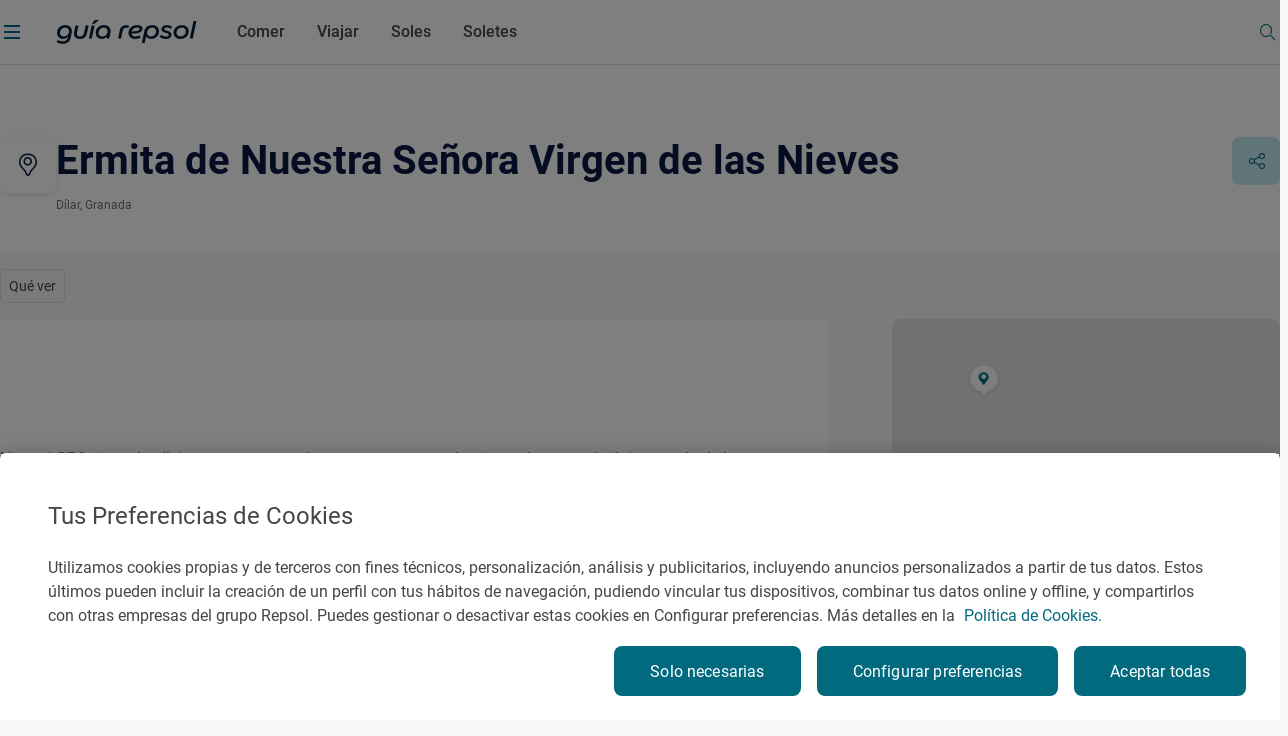

--- FILE ---
content_type: text/css;charset=utf-8
request_url: https://www.guiarepsol.com/etc.clientlibs/repsol-guia/clientlibs/clientlib-template/clientlib-template-reportage.min.e0f52979431d33fe6864ddb64cba71d2.css
body_size: 681
content:
.rp-template-reportage{background-color:#fff}
.rp-template-reportage .template-reportage__main .paragraph.section{padding:0}
@media(min-width:1024px){.rp-template-reportage .col-right{padding-left:36px}
}
@media(min-width:1024px){.parsys-two-columns{display:flex;flex-direction:column;padding-bottom:48px}
}
body:not(.page-ficha) .rp-template-reportage [class*="-component"]{margin-bottom:16px}
body:not(.page-ficha) .rp-template-reportage [class*="-component"] [class*="-component"]{margin-bottom:0}
@media(min-width:1024px){body:not(.page-ficha) .rp-template-reportage [class*="-component"] [class*="-component"]{margin-bottom:0}
}
@media(min-width:1024px){.page-ficha .rp-template-reportage:not(.template--solete){background-color:#f8f8f8;position:relative}
}
@media(min-width:1280px){.page-ficha .rp-template-reportage:not(.template--solete) .col-left{padding-right:28px}
}
@media(min-width:1024px){.page-ficha .rp-template-reportage:not(.template--solete) .content-col-left{position:relative;background-color:#fff;padding:48px 48px 0 0;margin-bottom:64px}
.page-ficha .rp-template-reportage:not(.template--solete) .content-col-left:before{content:"";position:absolute;top:0;left:-50%;width:50%;height:100%;background:#fff}
}
@media(min-width:1024px){.page-ficha .rp-template-reportage.template--solete .content-col-left{padding-right:32px}
}
@media(min-width:1440px){.page-ficha .rp-template-reportage.template--solete .content-col-left{padding-right:56px}
}
.page-ficha .rp-template-reportage .content-col-left{padding:32px 0 48px}
.page-ficha .rp-template-reportage .content-col-left [class*="-component"]:not(.description-component,.card-component,.article-component,.schedule-component,.galleryModal-component,.maps-ficha-component){padding-bottom:32px}
@media(min-width:1024px){.page-ficha .rp-template-reportage .content-col-left [class*="-component"]:not(.description-component,.card-component,.article-component,.schedule-component,.galleryModal-component,.maps-ficha-component){padding-bottom:64px}
}
@media(min-width:1024px){.page-ficha .rp-template-reportage .col-right{padding-inline:8px}
}
.page-ficha .rp-template-reportage .col-right .content-col-right{display:flex;flex-direction:column;gap:24px}
@media(min-width:1024px){.page-ficha .rp-template-reportage .col-right .content-col-right{gap:40px}
}
[class*="page-report-article"] .rp-template-reportage.specialReportage--sol-1,[class*="page-report-article"] .rp-template-reportage.specialReportage--sol-2{background-color:transparent}
[class*="page-report-article"] .rp-template-reportage.specialReportage--sol-1>.container-n .col-right,[class*="page-report-article"] .rp-template-reportage.specialReportage--sol-2>.container-n .col-right{display:none}
[class*="page-report-article"] .gallery-modal.section{margin-top:48px}
@media(min-width:1024px){[class*="page-report-article"] .gallery-modal.section{margin-top:56px}
}
[class*="page-report-article"] .related-article{margin-top:12px}
@media(min-width:1024px){[class*="page-report-article"] .related-article{margin-top:24px}
}
@media(min-width:720px){[class*="page-report-article"] .rp-template-reportage .container-n,.page-promocion .rp-template-reportage .container-n{padding:0 16px}
}
@media(min-width:721px){[class*="page-report-article"] .rp-template-reportage .container-n,.page-promocion .rp-template-reportage .container-n{padding:0 4px}
}
@media(min-width:1024px){[class*="page-report-article"] .paragraph-component:not(.interview),[class*="page-noticia"] .paragraph-component:not(.interview),.page-ruta .paragraph-component:not(.interview),.page-promocion .paragraph-component:not(.interview),[class*="page-report-article"] .compilation-receta-component,[class*="page-noticia"] .compilation-receta-component,.page-ruta .compilation-receta-component,.page-promocion .compilation-receta-component,[class*="page-report-article"] .compilation-component .title-article,[class*="page-noticia"] .compilation-component .title-article,.page-ruta .compilation-component .title-article,.page-promocion .compilation-component .title-article,[class*="page-report-article"] .compilation-component .block-compilation-info:not(.block-compilation-info--flex_row),[class*="page-noticia"] .compilation-component .block-compilation-info:not(.block-compilation-info--flex_row),.page-ruta .compilation-component .block-compilation-info:not(.block-compilation-info--flex_row),.page-promocion .compilation-component .block-compilation-info:not(.block-compilation-info--flex_row),[class*="page-report-article"] .paragraph-interview.block-info,[class*="page-noticia"] .paragraph-interview.block-info,.page-ruta .paragraph-interview.block-info,.page-promocion .paragraph-interview.block-info,[class*="page-report-article"] .section__logos,[class*="page-noticia"] .section__logos,.page-ruta .section__logos,.page-promocion .section__logos,[class*="page-report-article"] .gallery-modal.section,[class*="page-noticia"] .gallery-modal.section,.page-ruta .gallery-modal.section,.page-promocion .gallery-modal.section,[class*="page-report-article"] .related-articles-component,[class*="page-noticia"] .related-articles-component,.page-ruta .related-articles-component,.page-promocion .related-articles-component,[class*="page-report-article"] .related-tags,[class*="page-noticia"] .related-tags,.page-ruta .related-tags,.page-promocion .related-tags,[class*="page-report-article"] .more-info-component,[class*="page-noticia"] .more-info-component,.page-ruta .more-info-component,.page-promocion .more-info-component,[class*="page-report-article"] .quote-component,[class*="page-noticia"] .quote-component,.page-ruta .quote-component,.page-promocion .quote-component{width:calc(100% - 156px);margin-left:78px}
}
@media(min-width:1440px){[class*="page-report-article"] .paragraph-component:not(.interview),[class*="page-noticia"] .paragraph-component:not(.interview),.page-ruta .paragraph-component:not(.interview),.page-promocion .paragraph-component:not(.interview),[class*="page-report-article"] .compilation-receta-component,[class*="page-noticia"] .compilation-receta-component,.page-ruta .compilation-receta-component,.page-promocion .compilation-receta-component,[class*="page-report-article"] .compilation-component .title-article,[class*="page-noticia"] .compilation-component .title-article,.page-ruta .compilation-component .title-article,.page-promocion .compilation-component .title-article,[class*="page-report-article"] .compilation-component .block-compilation-info:not(.block-compilation-info--flex_row),[class*="page-noticia"] .compilation-component .block-compilation-info:not(.block-compilation-info--flex_row),.page-ruta .compilation-component .block-compilation-info:not(.block-compilation-info--flex_row),.page-promocion .compilation-component .block-compilation-info:not(.block-compilation-info--flex_row),[class*="page-report-article"] .paragraph-interview.block-info,[class*="page-noticia"] .paragraph-interview.block-info,.page-ruta .paragraph-interview.block-info,.page-promocion .paragraph-interview.block-info,[class*="page-report-article"] .section__logos,[class*="page-noticia"] .section__logos,.page-ruta .section__logos,.page-promocion .section__logos,[class*="page-report-article"] .gallery-modal.section,[class*="page-noticia"] .gallery-modal.section,.page-ruta .gallery-modal.section,.page-promocion .gallery-modal.section,[class*="page-report-article"] .related-articles-component,[class*="page-noticia"] .related-articles-component,.page-ruta .related-articles-component,.page-promocion .related-articles-component,[class*="page-report-article"] .related-tags,[class*="page-noticia"] .related-tags,.page-ruta .related-tags,.page-promocion .related-tags,[class*="page-report-article"] .more-info-component,[class*="page-noticia"] .more-info-component,.page-ruta .more-info-component,.page-promocion .more-info-component,[class*="page-report-article"] .quote-component,[class*="page-noticia"] .quote-component,.page-ruta .quote-component,.page-promocion .quote-component{width:calc(100% - 204px);margin-left:104px}
}
@media(min-width:1920px){[class*="page-report-article"] .paragraph-component:not(.interview),[class*="page-noticia"] .paragraph-component:not(.interview),.page-ruta .paragraph-component:not(.interview),.page-promocion .paragraph-component:not(.interview),[class*="page-report-article"] .compilation-receta-component,[class*="page-noticia"] .compilation-receta-component,.page-ruta .compilation-receta-component,.page-promocion .compilation-receta-component,[class*="page-report-article"] .compilation-component .title-article,[class*="page-noticia"] .compilation-component .title-article,.page-ruta .compilation-component .title-article,.page-promocion .compilation-component .title-article,[class*="page-report-article"] .compilation-component .block-compilation-info:not(.block-compilation-info--flex_row),[class*="page-noticia"] .compilation-component .block-compilation-info:not(.block-compilation-info--flex_row),.page-ruta .compilation-component .block-compilation-info:not(.block-compilation-info--flex_row),.page-promocion .compilation-component .block-compilation-info:not(.block-compilation-info--flex_row),[class*="page-report-article"] .paragraph-interview.block-info,[class*="page-noticia"] .paragraph-interview.block-info,.page-ruta .paragraph-interview.block-info,.page-promocion .paragraph-interview.block-info,[class*="page-report-article"] .section__logos,[class*="page-noticia"] .section__logos,.page-ruta .section__logos,.page-promocion .section__logos,[class*="page-report-article"] .gallery-modal.section,[class*="page-noticia"] .gallery-modal.section,.page-ruta .gallery-modal.section,.page-promocion .gallery-modal.section,[class*="page-report-article"] .related-articles-component,[class*="page-noticia"] .related-articles-component,.page-ruta .related-articles-component,.page-promocion .related-articles-component,[class*="page-report-article"] .related-tags,[class*="page-noticia"] .related-tags,.page-ruta .related-tags,.page-promocion .related-tags,[class*="page-report-article"] .more-info-component,[class*="page-noticia"] .more-info-component,.page-ruta .more-info-component,.page-promocion .more-info-component,[class*="page-report-article"] .quote-component,[class*="page-noticia"] .quote-component,.page-ruta .quote-component,.page-promocion .quote-component{width:calc(100% - 254px);margin-left:128px}
}
[class*="page-report-article"] .guia-video-component>.container,[class*="page-noticia"] .guia-video-component>.container,.page-ruta .guia-video-component>.container,.page-promocion .guia-video-component>.container{padding-left:0;padding-right:0}
[class*="page-report-article"] .guia-video-component,[class*="page-noticia"] .guia-video-component,.page-ruta .guia-video-component,.page-promocion .guia-video-component{margin-top:16px}
@media(min-width:1024px){[class*="page-report-article"] .feedback-component .feedback__container,[class*="page-noticia"] .feedback-component .feedback__container,.page-ruta .feedback-component .feedback__container,.page-promocion .feedback-component .feedback__container{padding:40px 48px}
}
@media(min-width:1024px){.page-ruta .content-col-left{padding-left:4px}
}
[class*="page-report-article"] .paragraph+.image,[class*="page-noticia"] .paragraph+.image,.page-receta .paragraph+.image,.page-promocion .paragraph+.image,[class*="page-report-article"] .related-article+.image,[class*="page-noticia"] .related-article+.image,.page-receta .related-article+.image,.page-promocion .related-article+.image,[class*="page-report-article"] .paragraph+.image-multi,[class*="page-noticia"] .paragraph+.image-multi,.page-receta .paragraph+.image-multi,.page-promocion .paragraph+.image-multi,[class*="page-report-article"] .related-article+.image-multi,[class*="page-noticia"] .related-article+.image-multi,.page-receta .related-article+.image-multi,.page-promocion .related-article+.image-multi,[class*="page-report-article"] .paragraph+.image-steps,[class*="page-noticia"] .paragraph+.image-steps,.page-receta .paragraph+.image-steps,.page-promocion .paragraph+.image-steps,[class*="page-report-article"] .related-article+.image-steps,[class*="page-noticia"] .related-article+.image-steps,.page-receta .related-article+.image-steps,.page-promocion .related-article+.image-steps,[class*="page-report-article"] .paragraph+.steps.section,[class*="page-noticia"] .paragraph+.steps.section,.page-receta .paragraph+.steps.section,.page-promocion .paragraph+.steps.section,[class*="page-report-article"] .related-article+.steps.section,[class*="page-noticia"] .related-article+.steps.section,.page-receta .related-article+.steps.section,.page-promocion .related-article+.steps.section,[class*="page-report-article"] .paragraph+.guia-video,[class*="page-noticia"] .paragraph+.guia-video,.page-receta .paragraph+.guia-video,.page-promocion .paragraph+.guia-video,[class*="page-report-article"] .related-article+.guia-video,[class*="page-noticia"] .related-article+.guia-video,.page-receta .related-article+.guia-video,.page-promocion .related-article+.guia-video,[class*="page-report-article"] .paragraph+.compilation,[class*="page-noticia"] .paragraph+.compilation,.page-receta .paragraph+.compilation,.page-promocion .paragraph+.compilation,[class*="page-report-article"] .related-article+.compilation,[class*="page-noticia"] .related-article+.compilation,.page-receta .related-article+.compilation,.page-promocion .related-article+.compilation{margin-top:32px}
@media(min-width:1440px){[class*="page-report-article"] .paragraph+.image,[class*="page-noticia"] .paragraph+.image,.page-receta .paragraph+.image,.page-promocion .paragraph+.image,[class*="page-report-article"] .related-article+.image,[class*="page-noticia"] .related-article+.image,.page-receta .related-article+.image,.page-promocion .related-article+.image,[class*="page-report-article"] .paragraph+.image-multi,[class*="page-noticia"] .paragraph+.image-multi,.page-receta .paragraph+.image-multi,.page-promocion .paragraph+.image-multi,[class*="page-report-article"] .related-article+.image-multi,[class*="page-noticia"] .related-article+.image-multi,.page-receta .related-article+.image-multi,.page-promocion .related-article+.image-multi,[class*="page-report-article"] .paragraph+.image-steps,[class*="page-noticia"] .paragraph+.image-steps,.page-receta .paragraph+.image-steps,.page-promocion .paragraph+.image-steps,[class*="page-report-article"] .related-article+.image-steps,[class*="page-noticia"] .related-article+.image-steps,.page-receta .related-article+.image-steps,.page-promocion .related-article+.image-steps,[class*="page-report-article"] .paragraph+.steps.section,[class*="page-noticia"] .paragraph+.steps.section,.page-receta .paragraph+.steps.section,.page-promocion .paragraph+.steps.section,[class*="page-report-article"] .related-article+.steps.section,[class*="page-noticia"] .related-article+.steps.section,.page-receta .related-article+.steps.section,.page-promocion .related-article+.steps.section,[class*="page-report-article"] .paragraph+.guia-video,[class*="page-noticia"] .paragraph+.guia-video,.page-receta .paragraph+.guia-video,.page-promocion .paragraph+.guia-video,[class*="page-report-article"] .related-article+.guia-video,[class*="page-noticia"] .related-article+.guia-video,.page-receta .related-article+.guia-video,.page-promocion .related-article+.guia-video,[class*="page-report-article"] .paragraph+.compilation,[class*="page-noticia"] .paragraph+.compilation,.page-receta .paragraph+.compilation,.page-promocion .paragraph+.compilation,[class*="page-report-article"] .related-article+.compilation,[class*="page-noticia"] .related-article+.compilation,.page-receta .related-article+.compilation,.page-promocion .related-article+.compilation{margin-top:40px}
}
@media(min-width:1024px){.page-receta .feedback-component .feedback__container{padding:40px 48px}
}

--- FILE ---
content_type: image/svg+xml
request_url: https://www.guiarepsol.com/content/dam/repsol-guia/guia-images/microilustraciones/establecimientos/Bares.svg
body_size: 3798
content:
<svg width="240" height="240" viewBox="0 0 240 240" fill="none" xmlns="http://www.w3.org/2000/svg">
<path d="M61.1492 159.658C61.8401 159.679 62.3556 159.915 62.3866 160.705C62.4072 161.218 62.6959 161.526 63.129 161.742C64.4076 163.712 64.2941 164.328 62.2938 165.837C60.1696 167.448 55.5914 171.184 53.2714 172.436C51.766 173.257 50.0131 173.698 48.5282 174.684C45.8267 176.48 42.7745 177.773 40.5267 180.246C39.8255 181.016 38.7532 181.447 37.8561 181.878C35.6495 182.915 34.4843 185.152 32.2983 186.209C31.7828 186.456 31.2775 186.784 30.7722 187.123C25.8332 190.356 20.6775 192.408 16.3571 196.134C15.5013 196.38 14.6558 196.606 13.9133 197.15C13.006 197.817 11.8408 198.125 10.8612 198.71C10.1291 199.141 9.44858 199.018 8.7371 198.813C7.70598 198.515 7.92252 197.714 8.38652 197.263C9.27329 196.39 10.2219 195.6 11.1809 194.82C12.1501 194.04 13.1297 193.281 14.0783 192.48C18.605 189.34 23.7606 186.261 28.1841 181.724C28.8647 181.262 29.5968 180.883 30.3289 180.585C32.8551 179.559 34.9896 178.029 36.7115 176.049C37.8561 174.714 39.5162 174.407 40.7226 173.298C43.4654 170.784 46.631 168.772 49.745 166.781C52.0547 165.313 56.6948 161.68 58.8189 159.997C59.5304 159.432 60.3862 159.894 61.1389 159.668L61.1492 159.658Z" fill="#FDD603"/>
<path d="M98.8672 138.68C101.507 141.995 103.373 145.803 105.147 149.631C107.147 157.76 107.529 163.825 106.095 169.501C105.394 172.293 103.311 174.509 101.177 176.634C99.4446 178.358 97.6093 178.943 95.4233 179.641C92.9383 180.441 90.5254 180.544 88.1332 180.185C84.6377 179.661 81.3278 178.379 78.1931 176.675C76.0587 175.515 74.0171 174.181 71.862 173.042C70.5731 172.364 69.5523 170.896 68.1809 170.045C63.9739 167.438 57.5191 158.601 56.6839 157.411C55.4465 155.645 52.5181 148.297 51.3427 143.75C50.3321 139.83 49.8681 135.868 50.1568 131.855C50.3115 129.792 51.0333 127.606 52.4459 126.272C53.6936 125.091 55.1269 123.973 56.323 122.721C59.4988 119.406 63.613 119.549 67.5622 119.806C70.1401 119.97 72.7591 120.822 75.0688 122.218C75.8834 122.71 76.8527 122.803 77.7394 123.121C81.9258 124.63 86.4628 127.586 89.9274 130.223C91.1441 131.147 97.0421 136.371 98.8672 138.67V138.68Z" fill="#1131DA"/>
<path d="M202.97 67.4423C205.29 69.8747 206.692 72.8 208.023 75.8482C208.909 77.8598 209.58 79.9535 210.466 81.9753C210.817 82.7759 210.817 83.8124 211.003 84.7258C211.611 87.6817 212.549 90.6888 211.941 93.7473C211.467 96.0976 210.693 98.4785 208.992 100.234C207.053 102.214 205.465 104.524 202.919 105.981C199.217 108.106 195.309 108.978 191.195 108.516C187.194 108.065 183.327 107.007 179.677 105.119C174.377 102.368 169.768 98.7762 165.757 94.4246C163.829 92.3309 161.88 90.2578 160.323 87.8254C158.096 84.3358 156.992 80.4666 155.796 76.5768C155.054 74.1649 154.528 67.8529 154.548 67.0216C154.652 62.7418 155.167 58.4928 157.776 54.9006C160.034 51.7908 162.467 48.9274 166.54 47.7985C170.974 46.5771 175.305 46.731 179.502 48.1986C182.121 49.1121 184.565 50.6414 186.905 52.1707C188.112 52.9507 189.421 53.5356 190.607 54.3566C192.865 55.9166 194.896 57.6717 196.567 59.8168C197.371 60.8431 198.237 61.7052 199.031 62.8547C197.361 64.1684 195.659 65.4514 194.02 66.8164C192.071 68.4277 189.906 69.8336 188.792 72.2763C188.555 72.7895 188.679 73.0976 188.916 73.5081C190.174 75.6737 193.742 75.9507 195.278 73.9596C195.515 73.6415 195.69 73.3335 196.072 73.1591C198.877 71.8659 200.598 69.2692 202.98 67.4629L202.97 67.4423ZM198.361 104.903C201.135 105.263 205.434 102.009 206.249 100.008C206.754 98.7762 208.084 97.5548 206.589 95.9024C204.424 93.5214 201.568 92.9776 198.681 94.5479C197.206 95.3484 196.02 96.4876 194.618 97.3395C193.329 98.1297 192.587 101.814 193.69 102.83C195.03 104.072 196.484 105.211 198.361 104.893V104.903Z" fill="#1131DA"/>
<path d="M202.971 67.4424C200.589 69.2487 198.867 71.8454 196.062 73.1386C195.68 73.313 195.516 73.6312 195.268 73.9391C193.732 75.9405 190.174 75.6532 188.906 73.4876C188.669 73.0771 188.555 72.7692 188.782 72.2561C189.896 69.8236 192.061 68.4175 194.01 66.7959C195.65 65.4411 197.351 64.1581 199.021 62.8342C201.321 60.8944 207.064 57.4769 208.786 56.3479C209.405 55.9477 209.838 55.3933 210.384 54.952C213.612 52.2938 217.076 49.9845 220.592 47.7471C223.387 45.9716 225.367 44.586 228.006 42.595C228.749 42.0305 229.924 41.9278 230.46 42.0407C231.326 42.2254 232.605 43.7033 231.677 45.0786C230.615 46.6591 229.223 48.0448 227.584 49.0198C225.016 50.5388 222.593 52.1809 220.366 54.1925C218.963 55.4652 217.458 56.7481 215.643 57.5487C214.076 58.2466 213.107 59.7347 211.601 60.6071C208.776 62.2492 204.682 65.6566 202.96 67.4424H202.971Z" fill="#FDD603"/>
<path d="M185.668 123.357C185.4 120.473 183.823 117.958 182.451 115.68C180.915 113.135 179.43 110.425 177.203 108.157C175.584 106.505 173.532 105.191 172.253 103.087C171.439 101.742 169.841 100.87 168.593 99.782C165.273 96.9185 162.623 93.501 160.179 89.8985C159.674 89.1596 156.89 84.3152 155.972 82.632C154.683 80.2612 154.92 77.4696 154.332 74.8935C153.59 71.64 152.012 65.4924 149.713 63.2448C149.228 62.9677 148.806 61.5204 148.63 61.0175C148.424 60.4325 148.383 59.7449 147.754 59.283C146.434 58.3183 145.289 57.1688 144.207 55.9372C143.134 54.7159 141.959 53.6896 140.165 53.4022C137.803 53.0224 136.979 53.4945 137.061 55.9269C137.113 57.6101 136.917 59.2727 137.793 60.9764C138.422 62.1772 138.092 63.8706 138.195 65.3383C137.958 67.2575 138.783 68.9818 139.226 70.7676C139.835 73.159 140.495 75.53 141.155 77.9008C141.268 78.3216 141.845 79.0913 142.144 79.6147C143.526 82.006 144.619 84.5514 146.207 86.8504C147.609 88.8825 149.228 90.7605 150.569 92.844C151.208 93.8498 151.301 94.6504 152.033 96.2104C152.363 98.0783 157.983 103.395 158.941 104.739C160.911 107.469 163.355 109.707 165.84 111.924C166.726 112.642 170.067 114.972 170.057 116.091C170.036 117.887 170.16 119.713 169.273 121.355C168.407 122.957 168.232 125.122 165.933 125.625C164.551 126.241 163.613 126.374 163.169 126.456C159.756 126.497 156.209 127.308 153.208 124.825C153.116 124.578 152.497 123.901 152.26 122.71C152.208 119.057 150.981 115.957 151.755 112.283C151.92 111.482 152.033 110.055 151.992 109.214C152.332 106.299 151.342 103.559 150.6 100.839C150.352 99.936 148.352 95.5228 148.218 95.2662C147.95 93.3367 145.846 90.196 145.764 90.2576C145.011 88.6668 144.66 86.5938 143.423 85.588C141.794 84.264 140.886 82.4474 139.639 80.9592C138.36 79.4403 137.309 77.6442 135.731 76.3305C133.895 74.8013 131.74 72.0813 129.173 70.5316C128.193 69.8337 127.08 69.2692 126.038 68.756C122.821 67.1858 119.563 65.6977 116.428 63.9632C115.614 63.5116 114.304 63.3166 113.376 64.2197C112.562 65.01 112.685 65.9849 113.015 66.9189C113.789 69.1152 114.108 71.5477 116.15 73.1179C116.366 73.2822 116.614 73.5286 116.665 73.7749C116.872 74.9552 117.82 75.4784 118.645 76.1147C119.583 76.8229 120.553 77.4798 121.501 78.1674C122.388 79.0808 122.904 79.6865 124.626 79.8302C126.317 79.7789 127.348 80.1587 127.678 80.1895C130.534 80.4974 132.163 84.0279 133.782 85.7419C134.648 86.6553 134.555 88.0101 135.03 89.1391C136.143 91.8178 137.37 94.4759 137.288 97.5241C137.205 100.49 136.834 103.467 137.133 106.443C137.35 108.598 137.216 110.743 138.226 112.847C138.835 114.11 139.835 115.536 139.866 117.917C139.886 119.508 140.392 121.674 141.165 122.967C141.433 123.408 142.505 125.748 143.784 127.165C146.032 128.684 147.867 130.726 149.641 132.666C151.878 135.108 154.745 136.596 157.25 138.547C159.911 140.62 163.551 141.348 166.953 141.964C170.738 142.652 174.522 141.995 178.151 140.794C179.059 140.496 181.678 138.701 182.699 137.643C185.545 134.852 186.462 130.654 186.328 126.764C186.287 125.553 185.782 124.506 185.679 123.357H185.668Z" fill="#FF0400"/>
<path d="M198.361 104.903C196.484 105.232 195.03 104.082 193.69 102.84C192.576 101.814 193.319 98.1296 194.618 97.3496C196.02 96.4978 197.216 95.3586 198.68 94.558C201.557 92.9878 204.424 93.5213 206.589 95.9126C208.095 97.565 206.764 98.7761 206.249 100.018C205.434 102.019 201.134 105.273 198.361 104.914V104.903Z" fill="#FDD603"/>
<path d="M61.6853 134.749C65.0158 132.871 68.1092 131.844 66.7172 127.411C66.6038 127.134 66.4697 126.928 66.2944 126.815C64.4487 125.625 62.6752 124.855 60.3345 126.169C59.1694 126.815 58.5816 127.811 57.7361 128.601C55.7976 130.397 56.1791 132.552 58.1073 134.369C59.1178 135.324 60.7367 134.923 61.6853 134.749Z" fill="#FDD603"/>
<path d="M143.762 127.165C144.989 128.622 147.691 134.082 150.052 139.101C150.784 140.671 150.867 140.897 152.218 143.637C152.723 144.827 153.269 146.162 153.95 147.404C154.971 149.251 155.94 151.232 156.404 153.274C156.93 155.553 158.198 157.821 157.631 160.212C156.724 164.041 154.631 164.882 150.692 163.753C146.835 162.645 143.639 160.52 140.793 157.872C139.638 156.795 138.514 155.624 137.287 154.629C135.276 152.977 134.256 150.596 132.575 148.687C130.946 146.839 129.409 144.858 128.017 142.847C127.182 141.636 125.883 140.414 125.058 139.162C124.563 138.403 123.82 137.9 123.82 137.9C123.346 137.9 124.212 139.408 124.491 139.788C126.419 142.477 127.264 145.782 128.564 148.758C129.1 150 129.409 151.571 129.729 153.018C130.172 155.029 130.564 157.061 131.368 159.032C132.039 160.674 131.966 162.624 132.544 164.4C132.833 165.282 133.255 166.134 133.41 167.099C133.699 168.998 133.214 170.671 132.369 172.292C132.049 172.898 129.481 173.093 128.512 172.744C125.594 171.697 122.851 170.301 120.82 167.961C118.685 165.498 115.871 163.671 114.252 160.725C113.726 159.781 112.87 159.001 112.107 158.201C110.756 156.774 110.065 155.142 108.931 153.982C107.879 152.895 105.518 149.692 105.157 149.621C103.373 145.792 101.507 141.985 98.8776 138.67C97.0525 136.371 94.949 134.297 92.9692 132.122C91.3607 129.084 89.7109 126.046 88.1126 123.018C86.9887 120.904 85.6173 118.902 84.4625 116.809C83.5138 115.095 82.328 113.453 81.6887 111.595C80.7195 108.752 79.4924 106.042 78.1107 103.395C77.4508 102.122 76.8115 100.778 76.0381 99.6383C73.9862 96.5798 73.4707 93.2236 73.3779 89.7546C73.2954 86.5935 75.9454 85.0336 78.8841 86.2754C82.9054 87.9586 86.5969 90.2577 89.0922 93.7882C90.5461 95.8512 92.3402 96.9083 94.4437 97.8833C95.2274 98.2528 95.9595 98.8993 96.506 99.5869C98.1867 101.711 100.331 103.343 102.218 105.242C104.198 107.233 105.724 109.665 107.477 111.882C108.508 113.196 109.663 114.417 110.416 115.926C110.488 116.07 112.622 119.159 113.602 120.565C114.314 121.591 114.767 122.71 115.84 123.623C116.458 124.157 117.366 125.522 117.428 125.163C117.5 124.763 116.912 123.295 116.603 122.71C115.84 121.284 113.839 117.178 113.571 116.449C112.767 114.294 111.323 112.478 110.581 110.21C109.972 108.342 107.498 104.996 107.24 100.531C107.075 98.0576 106.023 95.8306 105.559 93.4803C105.167 91.4687 103.899 90.1756 102.858 88.6463C102.383 87.9382 101.693 84.8592 102.827 83.7918C103.889 82.786 106.982 81.6158 111.354 84.3355C113.375 85.5877 114.86 87.199 116.036 89.2106C116.448 89.9188 117.005 90.5347 117.623 91.1197C120.356 93.7574 122.367 96.9185 124.305 100.172C126.821 104.39 129.729 109.409 131.77 111.462C133.245 112.94 138.05 118.831 138.751 120.011C139.803 121.776 143.175 126.426 143.783 127.165H143.762Z" fill="#FDD603"/>
</svg>


--- FILE ---
content_type: image/svg+xml
request_url: https://www.guiarepsol.com/content/dam/repsol-guia/guia-images/microilustraciones/lugares/Parque_tematico.svg
body_size: 1867
content:
<svg width="240" height="240" viewBox="0 0 240 240" fill="none" xmlns="http://www.w3.org/2000/svg">
<path d="M44.0535 167.061C33.9586 166.344 23.2024 155.354 14.7134 145.478C14.1592 144.836 13.5295 144.099 13.3468 143.917C11.5961 142.236 11.5457 139.46 13.2335 137.704C14.9149 135.954 17.711 135.904 19.4617 137.591C19.8773 137.987 20.3497 138.541 21.3887 139.743C35.4574 156.115 42.4917 158.835 45.9176 158.23C47.7312 157.909 49.5764 157.727 51.5286 157.525C62.3541 156.424 74.6279 155.177 85.9697 129.899C100.259 98.0486 112.999 70.2584 113.125 69.9814L113.276 69.6856C114.504 67.4637 125.72 48.0073 140.191 49.0396C141.558 49.1341 142.868 49.2097 144.134 49.2852C154.115 49.8517 162.73 50.3426 174.891 60.974C181.402 66.6705 189.268 72.2224 195.59 76.6852C203.311 82.1362 205.729 83.8985 206.725 85.8309C208.28 87.8452 218.098 96.8967 226.511 104.312C228.331 105.917 228.508 108.699 226.902 110.518C225.296 112.337 222.519 112.513 220.692 110.908C203.286 95.5686 199.955 91.6661 199.079 90.2057C198.021 89.1672 194.041 86.3598 190.515 83.8671C184.368 79.5302 175.955 73.5882 169.097 67.5895C159.216 58.9472 153.347 58.6136 143.636 58.0597C142.332 57.9842 140.978 57.9085 139.568 57.8078C132.099 57.2791 123.578 69.3332 121.047 73.8085C119.983 76.1375 107.702 102.946 93.9928 133.499C80.5728 163.411 64.3 165.066 52.4166 166.275C50.6281 166.457 48.9404 166.627 47.4353 166.892C46.3206 167.087 45.1933 167.137 44.0535 167.055V167.061Z" fill="#0031E6"/>
<path d="M33.8198 186.612C32.7807 186.537 31.9998 185.637 32.0754 184.598L33.782 160.66C33.8576 159.622 34.7581 158.841 35.7972 158.917C36.8363 158.992 37.6172 159.892 37.5416 160.931L35.835 184.869C35.7594 185.907 34.8589 186.688 33.8198 186.612Z" fill="#0031E6"/>
<path d="M57.6245 185.668C56.5854 185.592 55.8045 184.692 55.8801 183.654L57.3978 162.34C57.4733 161.302 58.3739 160.521 59.413 160.597C60.452 160.672 61.2329 161.572 61.1574 162.611L59.6397 183.924C59.5641 184.963 58.6636 185.743 57.6245 185.668Z" fill="#0031E6"/>
<path d="M82.6016 182.257C82.6708 181.275 83.5021 146.397 83.5021 146.397L82.6016 182.257Z" fill="#0031E6"/>
<path d="M82.4623 184.138C81.4233 184.063 80.6424 183.163 80.7179 182.13C80.7809 181.098 81.3855 155.964 81.6185 146.359C81.6437 145.32 82.5064 144.495 83.5455 144.521C84.5846 144.558 85.4096 145.408 85.3844 146.447C85.2962 150.022 84.5468 181.394 84.4776 182.395C84.4083 183.396 83.5014 184.214 82.4623 184.138Z" fill="#0031E6"/>
<path d="M106.903 183.565C105.864 183.49 105.083 182.59 105.158 181.551L112.092 84.1627C112.168 83.1241 113.068 82.3436 114.107 82.4191C115.146 82.4946 115.927 83.3947 115.852 84.4333L108.918 181.822C108.842 182.86 107.942 183.641 106.903 183.565Z" fill="#0031E6"/>
<path d="M128.717 187.424C127.697 187.349 126.916 186.48 126.966 185.454L133.182 58.7333C133.232 57.6947 134.12 56.8953 135.159 56.9456C136.192 57.0086 137.004 57.8834 136.948 58.922L130.732 185.643C130.682 186.682 129.794 187.487 128.755 187.431C128.742 187.431 128.729 187.431 128.711 187.431L128.717 187.424Z" fill="#0031E6"/>
<path d="M151.685 189.062C150.677 188.992 149.896 188.13 149.934 187.117L154.651 55.9581C154.689 54.9195 155.564 54.1075 156.603 54.1453C157.636 54.1768 158.454 55.0579 158.417 56.0965L153.7 187.255C153.662 188.294 152.787 189.106 151.748 189.068C151.722 189.068 151.704 189.068 151.678 189.068L151.685 189.062Z" fill="#0031E6"/>
<path d="M178.908 190.993C177.913 190.924 177.139 190.087 177.158 189.08L179.343 77.1822C179.362 76.1436 180.224 75.3128 181.264 75.338C182.303 75.3631 183.134 76.2192 183.109 77.2578L180.923 189.155C180.905 190.194 180.042 191.025 179.003 190.999C178.971 190.999 178.94 190.999 178.902 190.999L178.908 190.993Z" fill="#0031E6"/>
<path d="M206.088 97.6836C206.579 98.1431 206.271 122.188 205.868 144.905C205.502 165.425 205.062 184.869 205.062 184.869" fill="#0031E6"/>
<path d="M204.93 186.751C203.935 186.681 203.16 185.838 203.179 184.831C203.179 184.636 203.626 165.161 203.985 144.88C204.665 106.496 204.451 99.4523 204.306 98.3004C204.086 97.6584 204.224 96.9219 204.722 96.3995C205.44 95.6441 206.63 95.6065 207.386 96.324C208.173 97.0668 208.318 97.2052 208.198 112.973C208.141 120.791 207.99 131.548 207.751 144.949C207.392 165.242 206.951 184.724 206.945 184.919C206.92 185.958 206.057 186.782 205.018 186.763C204.986 186.763 204.955 186.763 204.923 186.763L204.93 186.751Z" fill="#0031E6"/>
<path d="M79.4521 152.376L154.594 148.165C154.594 148.165 204.496 145.723 205.843 146.34" fill="#0031E6"/>
<path d="M79.3137 154.253C78.3816 154.184 77.6196 153.435 77.5693 152.478C77.5126 151.439 78.3061 150.552 79.3452 150.489L154.487 146.278C204.861 143.81 206.101 144.383 206.63 144.622C207.575 145.057 207.991 146.177 207.556 147.121C207.166 147.965 206.234 148.393 205.358 148.153C202.644 147.832 172.932 149.142 154.689 150.035L79.5593 154.247C79.4774 154.247 79.3955 154.247 79.32 154.247L79.3137 154.253Z" fill="#0031E6"/>
<path d="M116.903 77.6796C119.611 76.9368 184.217 75.8164 184.217 75.8164L116.903 77.6796Z" fill="#0031E6"/>
<path d="M116.733 79.5747C115.959 79.5181 115.285 78.9831 115.064 78.1837C114.787 77.1828 115.405 76.138 116.406 75.861C119.202 75.0994 173.361 74.1174 184.186 73.9349C185.219 73.916 186.088 74.7468 186.107 75.7854C186.126 76.824 185.294 77.6864 184.255 77.7053C158.788 78.1459 119.958 78.9957 117.357 79.5119C117.149 79.5685 116.935 79.5873 116.733 79.5747Z" fill="#0031E6"/>
<path d="M101.216 64.5119C100.938 63.8447 98.7658 64.1217 99.9498 61.0878C99.9498 61.0878 100.68 59.8225 102.771 60.5716C104.862 61.3206 116.342 64.4994 114.73 67.2438C113.118 69.9882 100.416 97.8665 100.416 97.8665C100.416 97.8665 98.4824 100.088 95.8627 99.1632C93.2429 98.2379 87.8082 93.6303 87.8082 93.6303C87.8082 93.6303 87.3232 91.9181 88.0034 90.8984C88.6835 89.8787 89.5589 89.8031 90.7995 90.2249C92.0401 90.6466 92.6887 91.0306 92.6887 91.0306L98.2242 80.16C98.2242 80.16 96.4924 79.9712 96.2342 78.9452C95.976 77.9192 96.102 76.994 96.102 76.994C96.102 76.994 93.2996 76.7925 94.5717 74.0041C94.5717 74.0041 94.874 72.5499 96.8955 73.4312C98.9107 74.3124 100.724 75.2441 100.724 75.2441L104.78 66.3499L101.222 64.5119H101.216Z" fill="#FF1621"/>
</svg>


--- FILE ---
content_type: image/svg+xml
request_url: https://www.guiarepsol.com/content/dam/repsol-guia/guia-images/microilustraciones/establecimientos/Heladerias.svg
body_size: 3368
content:
<svg width="240" height="240" viewBox="0 0 240 240" fill="none" xmlns="http://www.w3.org/2000/svg">
<path d="M154.601 90.8693C153.763 90.3355 155.065 91.7786 154.601 90.8693C157.954 93.0042 158.131 93.706 158.437 94.9218C158.743 96.1375 158.95 97.0566 158.378 99.913C155.37 114.581 149.454 128.418 145.609 142.819C145.106 144.391 144.613 145.962 144.12 147.534C136.744 171.156 130.088 195.223 120.642 218.816C120.05 219.587 120.03 220.803 119.587 221.811C118.068 225.28 116.461 228.7 114.607 232.001C113.217 234.482 111.038 235.471 108.129 235.886C105.831 236.212 103.761 235.757 101.621 235.55C100.526 235.441 99.6192 234.986 98.8797 234.304C91.2773 221.317 90.2912 207.48 86.1005 193.889C86.0512 192.911 85.9132 191.932 85.716 190.963C85.1243 188.048 84.0101 185.181 83.172 182.305C82.0577 178.46 81.3675 174.556 80.8252 170.563C80.3519 167.054 80.1941 163.486 79.4348 159.968C78.6756 156.498 78.2812 152.881 77.8078 149.313C77.6205 147.909 77.6994 146.427 77.3543 145.102C76.0823 140.279 76.3386 135.268 75.4512 130.454C73.3016 118.683 74.2285 106.832 73.7946 95.0206C73.7749 94.4374 73.9327 93.963 74.2285 93.4984C75.6681 94.2496 77.1768 94.8921 78.5375 95.7718C80.7956 97.2445 82.7972 99.0531 83.2508 101.88C83.5466 103.768 84.72 105.28 85.006 107.168C85.3413 109.382 86.8302 110.588 86.9485 112.871C87.2443 113.286 86.8302 114.432 87.1359 115.105C88.1416 116.558 87.8261 118.366 88.4375 119.928C89.5221 122.705 92.3817 123.041 94.6003 124.069C96.0399 124.732 97.8739 124.712 99.5798 124.662C103.79 124.564 106.739 122.616 107.547 119.295C108.237 116.488 108.642 113.662 108.76 110.746C108.839 108.601 108.967 106.436 109.164 104.302C109.46 101.188 110.624 100.289 113.759 100.269C114.44 100.269 115.12 100.259 115.8 100.249C124.803 99.755 133.677 98.7666 141.891 95.1689C142.601 94.9415 143.321 94.724 144.051 94.5165C145.49 94.1014 146.94 93.7059 148.36 93.2216C150.47 92.51 152.6 91.8873 154.601 90.8693Z" fill="#FCD602"/>
<path d="M154.601 90.8693C152.6 91.8873 150.47 92.51 148.36 93.2217C146.94 93.706 145.49 94.1014 144.051 94.5165C143.331 94.7241 142.611 94.9416 141.891 95.1689C133.668 98.7666 124.793 99.755 115.8 100.249C115.12 100.249 114.44 100.269 113.759 100.269C110.624 100.289 109.46 101.188 109.164 104.302C108.967 106.446 108.839 108.601 108.76 110.746C108.652 113.662 108.237 116.488 107.547 119.295C106.729 122.616 103.79 124.564 99.5799 124.662C97.8839 124.702 96.04 124.732 94.6004 124.069C92.3818 123.041 89.5222 122.715 88.4376 119.928C87.8262 118.376 85.3512 109.392 85.016 107.178C84.73 105.29 83.5566 103.778 83.2608 101.89C82.8171 99.0631 80.8056 97.2544 78.5475 95.7817C77.1966 94.902 75.6781 94.2595 74.2385 93.5083C73.7553 92.6386 73.2721 91.8281 72.4833 91.1066C71.2902 90.0194 70.669 88.517 70.1562 86.8664C69.4758 84.7018 68.3813 79.1965 68.194 78.3069C67.4249 74.6696 67.2671 70.9039 66.4487 67.3754C65.364 62.6608 65.4725 57.9264 64.7527 53.271C63.7765 46.9256 64.1808 40.6098 64.0131 34.2742C64.0033 33.8196 63.9343 32.9103 64.2498 32.9201C64.6738 32.9399 64.9597 33.5527 65.2654 33.8789C65.7091 34.3533 66.1529 34.8178 66.6065 35.2626C67.06 35.7074 67.5333 36.1323 68.0362 36.5178C75.4907 41.44 84.3159 44.6424 92.8649 46.3424C100.25 47.8052 105.979 48.7245 113.109 48.9518C122.831 49.2582 132.672 48.3588 141.684 45.8779C142.374 45.7297 143.065 45.5517 143.745 45.3639C144.425 45.1761 145.096 44.9686 145.766 44.761C148.38 43.9506 150.076 43.2488 152.294 41.6377C153.596 40.6888 155.735 39.2655 156.988 38.287C158.556 37.0614 163.584 33.3748 164.383 32.505C166.73 29.9648 169.589 27.8793 171.216 24.7165C171.552 24.0542 171.936 23.7676 172.557 23.9653C173.248 24.1728 173.918 24.7165 174.046 25.3589C174.658 28.4625 175.516 34.2742 174.599 38.801C174.303 40.2638 174.017 41.7266 173.682 43.1795C173.514 43.9109 173.346 44.6325 173.159 45.3639C171.138 55.2874 167.193 64.1829 164.58 72.7917C164.275 73.622 163.17 78.0302 162.628 79.0779C161.671 80.936 161.425 83.1599 160.567 85.0773C159.492 87.4692 157.5 89.4164 154.592 90.8792C154.385 90.978 154.789 90.7112 154.592 90.8792L154.601 90.8693Z" fill="#1130DA"/>
<path d="M114.617 43.5946C111.422 43.8021 107.991 43.4661 104.5 42.8731C103.998 42.7841 103.504 42.6951 103.002 42.6062C101.552 42.5568 100.093 42.3394 98.6334 42.0527C98.1404 41.9539 97.6572 41.855 97.1642 41.7463C93.2496 41.43 90.2914 40.4417 86.5346 39.7103C86.0218 39.4829 85.5091 39.2754 85.0062 39.0777C80.4408 37.259 76.0923 36.1323 72.5622 32.8805C72.1678 32.5642 71.7636 32.2577 71.3494 31.9612C70.9353 31.6647 70.5211 31.388 70.0873 31.131C69.1801 30.5973 68.7758 29.51 67.8588 28.9269C67.5926 28.7589 67.3658 27.5728 68.056 27.6321C69.7914 27.7803 69.8112 26.1792 70.1267 25.4478C71.9312 21.2471 75.0569 18.3214 78.656 15.7714C80.2633 14.6347 81.6733 13.2312 83.4482 12.312C86.1993 10.8789 88.9898 9.52486 91.9874 8.70449C95.5569 7.72599 99.1264 6.76724 102.706 5.84804C112.27 3.39683 121.963 4.36536 131.617 4.02931C132.958 3.97989 134.289 3.99967 135.62 4.03921C136.291 4.05897 136.951 4.0788 137.612 4.09857C146.506 4.86951 155.381 5.85793 162.46 11.5412C163.003 11.897 163.535 12.2627 164.058 12.6482C164.571 13.0435 165.073 13.4585 165.547 13.9132C166.247 14.5853 166.947 15.3266 167.46 16.0581C168.061 16.8982 168.406 18.1436 167.568 19.3198C165.961 21.5634 164.649 24.0443 162.835 26.0902C161.967 27.0687 161.257 28.1955 160.301 29.1344C160.064 29.3716 159.808 29.5891 159.532 29.7967C157.944 31.6647 155.923 33.0979 153.823 34.3136C153.399 34.5607 152.975 34.7979 152.551 35.0252C147.492 36.4979 144.534 40.4515 139.663 40.9654C139.15 41.0741 138.637 41.1829 138.125 41.2719C135.561 41.7463 132.987 42.0625 130.315 42.6951C129.871 42.7939 129.438 42.8829 128.994 42.9719C128.55 43.0509 128.106 43.1202 127.663 43.1696C124.902 43.4859 122.111 43.4759 119.331 43.5748C117.97 43.6242 116.599 43.5748 114.637 43.5748L114.617 43.5946ZM121.924 20.2092C122.9 20.5255 123.926 19.6854 125.079 19.4581C129.516 18.5982 133.944 17.7185 138.115 15.8801C138.677 15.633 139.239 15.6034 139.278 14.7929C139.318 14.0615 138.785 13.9232 138.351 13.6168C135.452 11.551 132.445 12.7568 129.862 13.9231C127.949 14.7929 126.006 15.3267 124.064 15.7418C122.387 16.0976 120.82 16.9081 119.045 16.9476C118.492 16.9575 117.802 17.5011 117.694 18.3314C117.575 19.2506 118.305 19.3198 118.828 19.6756C119.715 20.2587 120.662 20.2389 121.934 20.2092H121.924ZM119.025 35.5194C120.987 35.9938 122.969 34.6892 125.138 34.5904C125.74 34.5607 125.967 34.1752 125.977 33.602C125.996 33.0781 125.937 32.6036 125.336 32.4455C123.59 31.981 122.003 31.0717 120.08 31.1112C116.698 31.1804 113.306 31.2199 109.924 30.953C108.839 30.8641 107.744 30.9827 106.65 31.0124C105.624 31.042 105.694 31.7932 106.137 32.1984C107.123 33.0781 108.277 34.4223 109.371 34.4322C112.556 34.4618 115.554 35.7863 119.025 35.5293V35.5194ZM97.953 28.3635C99.2053 28.2943 100.31 28.0175 101.463 27.6518C103.968 26.871 104.392 24.4594 105.881 22.9076C106.147 22.6309 105.92 22.3244 105.664 22.0575C105.151 21.5337 104.579 21.2768 103.8 21.2768C101.158 21.2867 98.7616 22.1959 96.326 23.0558C95.5471 23.3326 94.5019 23.4611 94.5512 24.3605C94.6202 25.6455 94.1173 27.2367 95.6259 28.1164C96.3556 28.5414 97.2233 28.2844 97.953 28.3635ZM141.014 23.7379C140.984 22.9175 140.856 22.3344 139.722 22.1565C137.513 21.8204 135.936 23.046 134.23 23.985C133.648 24.3111 133.717 25.0623 134.19 25.5071C135.058 26.3176 139.268 26.2187 140.028 25.3193C140.412 24.8745 141.191 24.5879 141.014 23.728V23.7379Z" fill="#1130DA"/>
<path d="M121.914 20.2093C120.652 20.239 119.695 20.2588 118.808 19.6757C118.276 19.3199 117.546 19.2507 117.674 18.3315C117.782 17.5012 118.473 16.9576 119.025 16.9477C120.8 16.9082 122.368 16.0977 124.044 15.7419C125.986 15.3268 127.939 14.793 129.842 13.9232C132.415 12.747 135.433 11.5511 138.332 13.6168C138.766 13.9331 139.298 14.0714 139.259 14.793C139.219 15.6035 138.657 15.6331 138.095 15.8802C133.924 17.7186 129.497 18.5982 125.06 19.4581C123.906 19.6855 122.89 20.5157 121.904 20.2093H121.914Z" fill="#FF0800"/>
<path d="M119.025 35.5193C115.554 35.7763 112.566 34.4518 109.371 34.4222C108.277 34.4222 107.123 33.078 106.137 32.1884C105.683 31.7832 105.614 31.0321 106.65 31.0024C107.744 30.9728 108.839 30.8542 109.923 30.9432C113.306 31.2199 116.698 31.1704 120.08 31.1012C122.012 31.0617 123.59 31.9611 125.335 32.4355C125.937 32.5937 125.996 33.0681 125.976 33.592C125.957 34.1652 125.73 34.5507 125.138 34.5804C122.969 34.6792 120.987 35.9839 119.025 35.5095V35.5193Z" fill="#FF0800"/>
<path d="M97.9429 28.3635C97.2132 28.2845 96.3455 28.5414 95.6158 28.1164C94.117 27.2368 94.6199 25.6455 94.541 24.3606C94.4917 23.4711 95.5369 23.3326 96.3159 23.0559C98.7514 22.2059 101.157 21.2966 103.79 21.2769C104.569 21.2769 105.131 21.5239 105.654 22.0576C105.91 22.3146 106.127 22.631 105.871 22.9077C104.392 24.4595 103.958 26.8711 101.453 27.6519C100.3 28.0176 99.1952 28.2845 97.9429 28.3635Z" fill="#FF0800"/>
<path d="M141.014 23.7378C141.201 24.5977 140.412 24.8843 140.028 25.3291C139.268 26.2285 135.048 26.3174 134.19 25.5168C133.717 25.072 133.638 24.3209 134.23 23.9948C135.926 23.0459 137.513 21.8302 139.722 22.1663C140.866 22.3442 140.984 22.9273 141.014 23.7477V23.7378Z" fill="#FF0800"/>
</svg>
